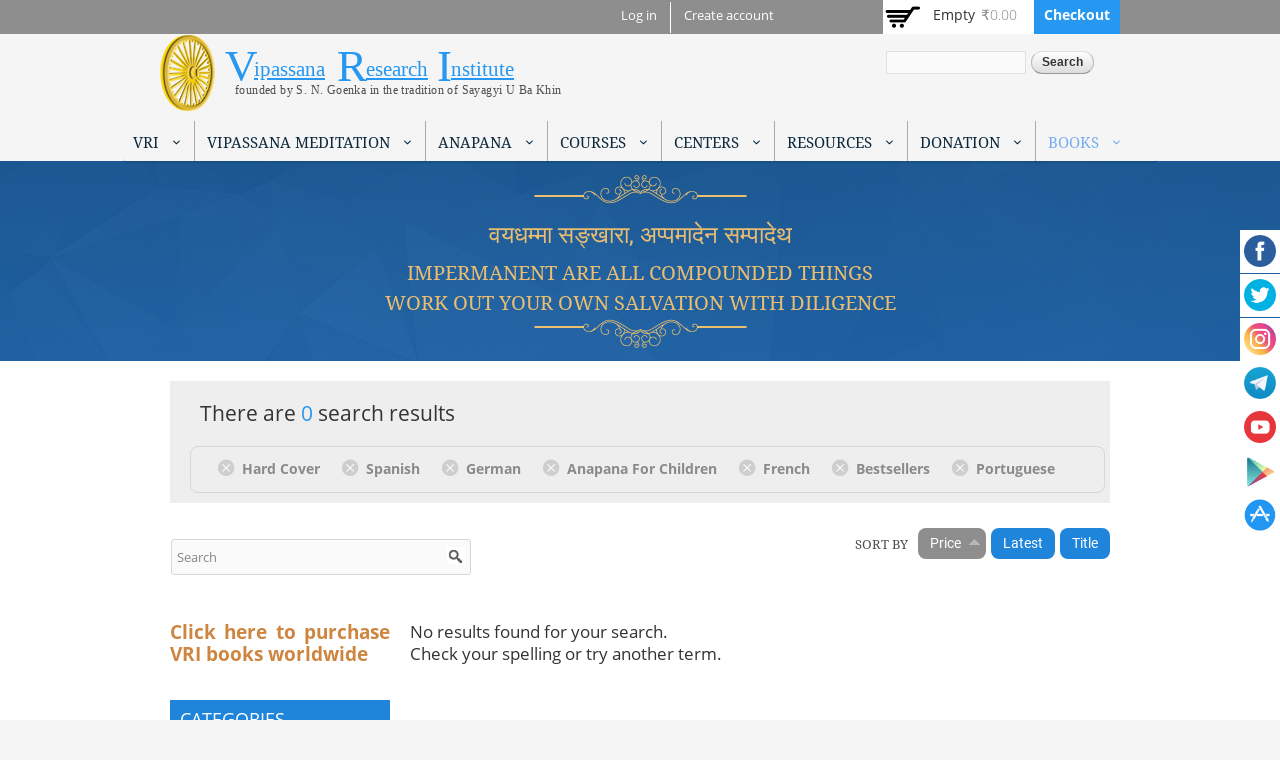

--- FILE ---
content_type: application/javascript
request_url: https://www.vridhamma.org/sites/default/files/advagg_js/js__x5GXhEhFaFK-DKyQq1WF7cIwTTuaw2In_kLHhZj04r4__ukTLs122ycTZnhsU0mJFKu59kV1bdKI3IiNc5-MPbOw__EURGBsABZ6S9G6jagcraPnLAI1SullZ5Jd90MyEnWYM.js
body_size: 440
content:
/* Source and licensing information for the line(s) below can be found at https://www.vridhamma.org/sites/all/modules/jquery_ui_filter/jquery_ui_filter.js. */
(function($){Drupal.jQueryUiFilter=Drupal.jQueryUiFilter||{};var _currentHash=location.hash;Drupal.jQueryUiFilter.hashChange=function(func){if('onhashchange'in window){$(window).bind('hashchange',func)}else window.setInterval(function(){if(location.hash!=_currentHash){_currentHash=location.hash;func()}},100)};Drupal.jQueryUiFilter.globalOptions=function(widgetType){Drupal.jQueryUiFilter.cleanupOptions(jQuery.extend($.ui[widgetType].prototype.options,Drupal.settings.jQueryUiFilter[widgetType+'Options'],Drupal.jQueryUiFilter[widgetType+'Options']))};Drupal.jQueryUiFilter.getOptions=function(widgetType,options){return Drupal.jQueryUiFilter.cleanupOptions(jQuery.extend({},Drupal.settings.jQueryUiFilter[widgetType+'Options'],Drupal.jQueryUiFilter[widgetType+'Options'],options||{}))};Drupal.jQueryUiFilter.cleanupOptions=function(options){for(var name in options)if(typeof(options[name])=='string'&&options[name]==''){delete options[name]}else if(options[name]=='false'){options[name]=false}else if(options[name]==='true'){options[name]=true}else if(name==='position'&&options[name].indexOf(',')!=-1){options[name]=options[name].split(/\s*,\s*/)}else if(typeof(options[name])=='object')options[name]=Drupal.jQueryUiFilter.cleanupOptions(options[name]);return options}})(jQuery);;
/* Source and licensing information for the above line(s) can be found at https://www.vridhamma.org/sites/all/modules/jquery_ui_filter/jquery_ui_filter.js. */
;/*})'"*/
/* Source and licensing information for the line(s) below can be found at https://www.vridhamma.org/profiles/commerce_kickstart/modules/contrib/commerce_add_to_cart_confirmation/js/commerce_add_to_cart_confirmation.js. */
(function($){Drupal.behaviors.commerce_add_to_cart_confirmation_overlay={attach:function(context,settings){var overlayClass='commerce_add_to_cart_confirmation_overlay',overlayParentSelector='body';if(typeof settings.commerceAddToCartConfirmation!='undefined'){if(typeof settings.commerceAddToCartConfirmation.overlayClass!='undefined')overlayClass=settings.commerceAddToCartConfirmation.overlayClass;if(typeof settings.commerceAddToCartConfirmation.overlayParentSelector!='undefined')overlayParentSelector=settings.commerceAddToCartConfirmation.overlayParentSelector};if($('.commerce-add-to-cart-confirmation').length>0){$(overlayParentSelector).append('<div class="'+overlayClass+'"></div>');$('.commerce-add-to-cart-confirmation-close').bind('click touchend',function(e){e.preventDefault();$('.commerce-add-to-cart-confirmation').remove();$('.'+overlayClass).remove()})}}}})(jQuery);;
/* Source and licensing information for the above line(s) can be found at https://www.vridhamma.org/profiles/commerce_kickstart/modules/contrib/commerce_add_to_cart_confirmation/js/commerce_add_to_cart_confirmation.js. */
;/*})'"*/
/* Source and licensing information for the line(s) below can be found at https://www.vridhamma.org/profiles/commerce_kickstart/modules/commerce_kickstart/commerce_kickstart_search/commerce_kickstart_search.js. */
(function($){Drupal.behaviors.kickstartSearch={attach:function(context){$('.facetapi-checkbox').bind('click',function(e){$('.facetapi-checkbox').attr("disabled",true)})}}})(jQuery);;
/* Source and licensing information for the above line(s) can be found at https://www.vridhamma.org/profiles/commerce_kickstart/modules/commerce_kickstart/commerce_kickstart_search/commerce_kickstart_search.js. */
;/*})'"*/
